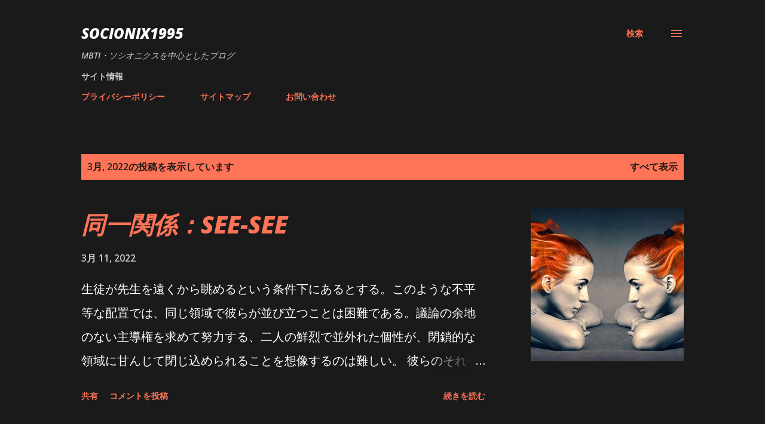

--- FILE ---
content_type: text/html; charset=utf-8
request_url: https://www.google.com/recaptcha/api2/aframe
body_size: 266
content:
<!DOCTYPE HTML><html><head><meta http-equiv="content-type" content="text/html; charset=UTF-8"></head><body><script nonce="TYgTSBzplFeTJWc7SbgaFg">/** Anti-fraud and anti-abuse applications only. See google.com/recaptcha */ try{var clients={'sodar':'https://pagead2.googlesyndication.com/pagead/sodar?'};window.addEventListener("message",function(a){try{if(a.source===window.parent){var b=JSON.parse(a.data);var c=clients[b['id']];if(c){var d=document.createElement('img');d.src=c+b['params']+'&rc='+(localStorage.getItem("rc::a")?sessionStorage.getItem("rc::b"):"");window.document.body.appendChild(d);sessionStorage.setItem("rc::e",parseInt(sessionStorage.getItem("rc::e")||0)+1);localStorage.setItem("rc::h",'1769442778044');}}}catch(b){}});window.parent.postMessage("_grecaptcha_ready", "*");}catch(b){}</script></body></html>

--- FILE ---
content_type: text/plain
request_url: https://www.google-analytics.com/j/collect?v=1&_v=j102&a=523396280&t=pageview&_s=1&dl=https%3A%2F%2Fwww.socionix1995.com%2F2022%2F03%2F&ul=en-us%40posix&dt=socionix1995&sr=1280x720&vp=1280x720&_u=IEBAAEABAAAAACAAI~&jid=1311399453&gjid=1108859686&cid=345661810.1769442777&tid=UA-75001091-2&_gid=1471626859.1769442777&_r=1&_slc=1&z=36500476
body_size: -451
content:
2,cG-NLPHS5CK56

--- FILE ---
content_type: text/javascript; charset=UTF-8
request_url: https://www.socionix1995.com/2022/03/?action=getFeed&widgetId=Feed1&widgetType=Feed&responseType=js&xssi_token=AOuZoY5Q6MNjgiiNSqdoBu4Y_OSQq0tZcg%3A1769442775850
body_size: 253
content:
try {
_WidgetManager._HandleControllerResult('Feed1', 'getFeed',{'status': 'ok', 'feed': {'entries': [{'title': '\u30bd\u30b7\u30aa\u30cb\u30af\u30b9\u306e\u8a3a\u65ad\u57fa\u6e96', 'link': 'https://www.socionix1995.com/2023/02/socionics-indicator.html', 'publishedDate': '2023-02-17T23:45:00.000-08:00', 'author': 'Amylee'}, {'title': 'ELVF', 'link': 'https://www.socionix1995.com/2022/06/elvf.html', 'publishedDate': '2022-06-10T18:25:00.000-07:00', 'author': 'Amylee'}, {'title': '\u30af\u30a2\u30c9\u30e9\u306e\u7d99\u627f\u2460', 'link': 'https://www.socionix1995.com/2022/05/quadra-succession1.html', 'publishedDate': '2022-05-14T00:34:00.000-07:00', 'author': 'Amylee'}, {'title': '\u93e1\u50cf\u95a2\u4fc2\uff1aILE-LII', 'link': 'https://www.socionix1995.com/2022/05/ile-lii.html', 'publishedDate': '2022-05-11T03:01:00.000-07:00', 'author': 'Amylee'}, {'title': '\u30a8\u30cb\u30a2\u30b0\u30e9\u30e0\u306e\u6027\u5225', 'link': 'https://www.socionix1995.com/2022/04/enneagram-sexuality.html', 'publishedDate': '2022-04-20T14:34:00.000-07:00', 'author': 'Amylee'}], 'title': 'socionix1995'}});
} catch (e) {
  if (typeof log != 'undefined') {
    log('HandleControllerResult failed: ' + e);
  }
}
